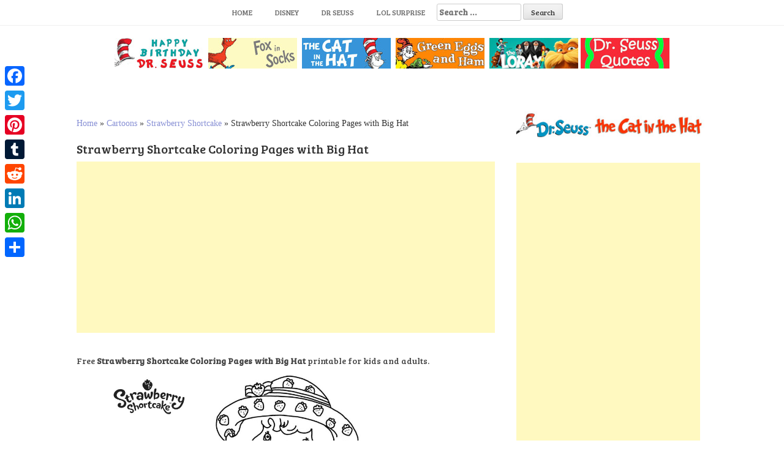

--- FILE ---
content_type: text/html; charset=UTF-8
request_url: https://www.bettercoloring.com/strawberry-shortcake-coloring-pages-with-big-hat.html
body_size: 9019
content:
<!DOCTYPE html><html lang=en-US prefix="og: http://ogp.me/ns#"><head>  <script async src="https://www.googletagmanager.com/gtag/js?id=UA-11187207-1" type="c68f2a219112925b751313e5-text/javascript"></script> <script type="c68f2a219112925b751313e5-text/javascript">window.dataLayer=window.dataLayer||[];function gtag(){dataLayer.push(arguments);}
gtag('js',new Date());gtag('config','UA-11187207-1');</script> <meta charset=UTF-8><meta name=viewport content="width=device-width, initial-scale=1"><meta name=google-site-verification content=dAO955h6JpkwP7V21xB7DbH7M870lNWGdnB9CXXsxvM><link rel=profile href="https://gmpg.org/xfn/11"><link rel=pingback href=https://www.bettercoloring.com/xmlrpc.php><title>Strawberry Shortcake Coloring Pages with Big Hat - Free Printable Coloring Pages</title><link rel=canonical href=https://www.bettercoloring.com/strawberry-shortcake-coloring-pages-with-big-hat.html><meta property=og:locale content=en_US><meta property=og:type content=article><meta property=og:title content="Strawberry Shortcake Coloring Pages with Big Hat - Free Printable Coloring Pages"><meta property=og:description content="Free Strawberry Shortcake Coloring Pages with Big Hat printable for kids and adults. You can download and print this Strawberry Shortcake Coloring Pages..."><meta property=og:url content=https://www.bettercoloring.com/strawberry-shortcake-coloring-pages-with-big-hat.html><meta property=og:site_name content="Free Printable Coloring Pages"><meta property=article:tag content=Cartoon><meta property=article:tag content=Girl><meta property=article:section content="Strawberry Shortcake"><meta property=article:published_time content=2018-06-04T01:24:31+00:00><meta property=og:image content=https://www.bettercoloring.com/wp-content/uploads/2018/06/Strawberry-Shortcake-Coloring-Pages-with-Big-Hat.jpg><meta property=og:image:secure_url content=https://www.bettercoloring.com/wp-content/uploads/2018/06/Strawberry-Shortcake-Coloring-Pages-with-Big-Hat.jpg><meta property=og:image:width content=1080><meta property=og:image:height content=730><meta name=twitter:card content=summary_large_image><meta name=twitter:description content="Free Strawberry Shortcake Coloring Pages with Big Hat printable for kids and adults. You can download and print this Strawberry Shortcake Coloring Pages..."><meta name=twitter:title content="Strawberry Shortcake Coloring Pages with Big Hat - Free Printable Coloring Pages"><meta name=twitter:image content=https://www.bettercoloring.com/wp-content/uploads/2018/06/Strawberry-Shortcake-Coloring-Pages-with-Big-Hat.jpg> <script type=application/ld+json class='yoast-schema-graph yoast-schema-graph--main'>{"@context":"https://schema.org","@graph":[{"@type":"Organization","@id":"https://www.bettercoloring.com/#organization","name":"BetterColoring","url":"https://www.bettercoloring.com/","sameAs":[],"logo":{"@type":"ImageObject","@id":"https://www.bettercoloring.com/#logo","url":"https://www.bettercoloring.com/wp-content/uploads/2017/12/icons-fav01.png","width":512,"height":512,"caption":"BetterColoring"},"image":{"@id":"https://www.bettercoloring.com/#logo"}},{"@type":"WebSite","@id":"https://www.bettercoloring.com/#website","url":"https://www.bettercoloring.com/","name":"Free Printable Coloring Pages","publisher":{"@id":"https://www.bettercoloring.com/#organization"},"potentialAction":{"@type":"SearchAction","target":"https://www.bettercoloring.com/?s={search_term_string}","query-input":"required name=search_term_string"}},{"@type":"WebPage","@id":"https://www.bettercoloring.com/strawberry-shortcake-coloring-pages-with-big-hat.html#webpage","url":"https://www.bettercoloring.com/strawberry-shortcake-coloring-pages-with-big-hat.html","inLanguage":"en-US","name":"Strawberry Shortcake Coloring Pages with Big Hat - Free Printable Coloring Pages","isPartOf":{"@id":"https://www.bettercoloring.com/#website"},"image":{"@type":"ImageObject","@id":"https://www.bettercoloring.com/strawberry-shortcake-coloring-pages-with-big-hat.html#primaryimage","url":"https://www.bettercoloring.com/wp-content/uploads/2018/06/Strawberry-Shortcake-Coloring-Pages-with-Big-Hat.jpg","width":1080,"height":730},"primaryImageOfPage":{"@id":"https://www.bettercoloring.com/strawberry-shortcake-coloring-pages-with-big-hat.html#primaryimage"},"datePublished":"2018-06-04T01:24:31+00:00","dateModified":"2018-06-04T01:24:31+00:00","breadcrumb":{"@id":"https://www.bettercoloring.com/strawberry-shortcake-coloring-pages-with-big-hat.html#breadcrumb"}},{"@type":"BreadcrumbList","@id":"https://www.bettercoloring.com/strawberry-shortcake-coloring-pages-with-big-hat.html#breadcrumb","itemListElement":[{"@type":"ListItem","position":1,"item":{"@type":"WebPage","@id":"https://www.bettercoloring.com/","url":"https://www.bettercoloring.com/","name":"Home"}},{"@type":"ListItem","position":2,"item":{"@type":"WebPage","@id":"https://www.bettercoloring.com/cartoons","url":"https://www.bettercoloring.com/cartoons","name":"Cartoons"}},{"@type":"ListItem","position":3,"item":{"@type":"WebPage","@id":"https://www.bettercoloring.com/cartoons/strawberry-shortcake-coloring-pages","url":"https://www.bettercoloring.com/cartoons/strawberry-shortcake-coloring-pages","name":"Strawberry Shortcake"}},{"@type":"ListItem","position":4,"item":{"@type":"WebPage","@id":"https://www.bettercoloring.com/strawberry-shortcake-coloring-pages-with-big-hat.html","url":"https://www.bettercoloring.com/strawberry-shortcake-coloring-pages-with-big-hat.html","name":"Strawberry Shortcake Coloring Pages with Big Hat"}}]},{"@type":"Article","@id":"https://www.bettercoloring.com/strawberry-shortcake-coloring-pages-with-big-hat.html#article","isPartOf":{"@id":"https://www.bettercoloring.com/strawberry-shortcake-coloring-pages-with-big-hat.html#webpage"},"author":{"@id":"https://www.bettercoloring.com/author/dontworry#author","name":"dontworry"},"publisher":{"@id":"https://www.bettercoloring.com/#organization"},"headline":"Strawberry Shortcake Coloring Pages with Big Hat","datePublished":"2018-06-04T01:24:31+00:00","dateModified":"2018-06-04T01:24:31+00:00","commentCount":0,"mainEntityOfPage":"https://www.bettercoloring.com/strawberry-shortcake-coloring-pages-with-big-hat.html#webpage","image":{"@id":"https://www.bettercoloring.com/strawberry-shortcake-coloring-pages-with-big-hat.html#primaryimage"},"keywords":"Cartoon,Girl","articleSection":"Strawberry Shortcake"},{"@type":"Person","@id":"https://www.bettercoloring.com/author/dontworry#author","name":"dontworry","image":{"@type":"ImageObject","@id":"https://www.bettercoloring.com/#personlogo","url":"https://secure.gravatar.com/avatar/67aab91c29dc510ddbbf46eec200312c?s=96&d=mm&r=g","caption":"dontworry"},"sameAs":[]}]}</script> <link rel=dns-prefetch href=//www.bettercoloring.com><link rel=dns-prefetch href=//fonts.googleapis.com><link rel=dns-prefetch href=//s.w.org> <script type="c68f2a219112925b751313e5-text/javascript">window._wpemojiSettings={"baseUrl":"https:\/\/s.w.org\/images\/core\/emoji\/11.2.0\/72x72\/","ext":".png","svgUrl":"https:\/\/s.w.org\/images\/core\/emoji\/11.2.0\/svg\/","svgExt":".svg","source":{"concatemoji":"https:\/\/www.bettercoloring.com\/wp-includes\/js\/wp-emoji-release.min.js?ver=5.1.19"}};!function(e,a,t){var n,r,o,i=a.createElement("canvas"),p=i.getContext&&i.getContext("2d");function s(e,t){var a=String.fromCharCode;p.clearRect(0,0,i.width,i.height),p.fillText(a.apply(this,e),0,0);e=i.toDataURL();return p.clearRect(0,0,i.width,i.height),p.fillText(a.apply(this,t),0,0),e===i.toDataURL()}function c(e){var t=a.createElement("script");t.src=e,t.defer=t.type="text/javascript",a.getElementsByTagName("head")[0].appendChild(t)}for(o=Array("flag","emoji"),t.supports={everything:!0,everythingExceptFlag:!0},r=0;r<o.length;r++)t.supports[o[r]]=function(e){if(!p||!p.fillText)return!1;switch(p.textBaseline="top",p.font="600 32px Arial",e){case"flag":return s([55356,56826,55356,56819],[55356,56826,8203,55356,56819])?!1:!s([55356,57332,56128,56423,56128,56418,56128,56421,56128,56430,56128,56423,56128,56447],[55356,57332,8203,56128,56423,8203,56128,56418,8203,56128,56421,8203,56128,56430,8203,56128,56423,8203,56128,56447]);case"emoji":return!s([55358,56760,9792,65039],[55358,56760,8203,9792,65039])}return!1}(o[r]),t.supports.everything=t.supports.everything&&t.supports[o[r]],"flag"!==o[r]&&(t.supports.everythingExceptFlag=t.supports.everythingExceptFlag&&t.supports[o[r]]);t.supports.everythingExceptFlag=t.supports.everythingExceptFlag&&!t.supports.flag,t.DOMReady=!1,t.readyCallback=function(){t.DOMReady=!0},t.supports.everything||(n=function(){t.readyCallback()},a.addEventListener?(a.addEventListener("DOMContentLoaded",n,!1),e.addEventListener("load",n,!1)):(e.attachEvent("onload",n),a.attachEvent("onreadystatechange",function(){"complete"===a.readyState&&t.readyCallback()})),(n=t.source||{}).concatemoji?c(n.concatemoji):n.wpemoji&&n.twemoji&&(c(n.twemoji),c(n.wpemoji)))}(window,document,window._wpemojiSettings);</script> <style>img.wp-smiley,img.emoji{display:inline !important;border:none !important;box-shadow:none !important;height:1em !important;width:1em !important;margin:0
.07em !important;vertical-align:-0.1em !important;background:none !important;padding:0
!important}</style><link rel=stylesheet href=https://www.bettercoloring.com/wp-content/cache/minify/94529.css media=all><link rel=stylesheet id=hanne-title-font-css  href='//fonts.googleapis.com/css?family=Bree+Serif%3A100%2C300%2C400%2C700&#038;ver=5.1.19' type=text/css media=all><link rel=stylesheet id=hanne-body-font-css  href='//fonts.googleapis.com/css?family=HIND%3A100%2C300%2C400%2C700&#038;ver=5.1.19' type=text/css media=all><link rel=stylesheet href=https://www.bettercoloring.com/wp-content/cache/minify/b4de4.css media=all><style id=hanne-main-theme-style-inline-css>#masthead #site-logo
img{transform-origin:left}#social-search .searchform:before{border-left-color:#fff}#social-search .searchform, #social-search .searchform:after{background:#fff}.title-font,h1,h2{font-family:Bree Serif}body{font-family:HIND}#masthead h1.site-title
a{color:#blank}#masthead h2.site-description{color:#a2b20e}#masthead .site-branding #text-title-desc{display:none}.hanne{padding:20px
20px}#primary-mono .entry-content{font-size:18px}</style><link rel=stylesheet href=https://www.bettercoloring.com/wp-content/cache/minify/f7e45.css media=all><style id=addtoany-inline-css>@media screen and (max-width:980px){.a2a_floating_style.a2a_vertical_style{display:none}}</style> <script src=https://www.bettercoloring.com/wp-content/cache/minify/0201f.js type="c68f2a219112925b751313e5-text/javascript"></script> <link rel=https://api.w.org/ href=https://www.bettercoloring.com/wp-json/><link rel=alternate type=application/json+oembed href="https://www.bettercoloring.com/wp-json/oembed/1.0/embed?url=https%3A%2F%2Fwww.bettercoloring.com%2Fstrawberry-shortcake-coloring-pages-with-big-hat.html"><link rel=alternate type=text/xml+oembed href="https://www.bettercoloring.com/wp-json/oembed/1.0/embed?url=https%3A%2F%2Fwww.bettercoloring.com%2Fstrawberry-shortcake-coloring-pages-with-big-hat.html&#038;format=xml"> <script data-cfasync=false>window.a2a_config=window.a2a_config||{};a2a_config.callbacks=[];a2a_config.overlays=[];a2a_config.templates={};(function(d,s,a,b){a=d.createElement(s);b=d.getElementsByTagName(s)[0];a.async=1;a.src="https://static.addtoany.com/menu/page.js";b.parentNode.insertBefore(a,b);})(document,"script");</script> <style>.yuzo_related_post{}.yuzo_related_post
.relatedthumb{}</style><style>/*<![CDATA[*/.yuzo_related_post
img{width:150px !important;height:150px !important}.yuzo_related_post
.relatedthumb{line-height:15px;background: !important;color:!important}.yuzo_related_post .relatedthumb:hover{background:#69a4b5 !important;-webkit-transition:background 0.2s linear;-moz-transition:background 0.2s linear;-o-transition:background 0.2s linear;transition:background 0.2s linear;;color:!important}.yuzo_related_post .relatedthumb
a{color:#2d2d2d!important}.yuzo_related_post .relatedthumb a:hover{color:#ffffff!important}.yuzo_related_post .relatedthumb:hover
a{color:#ffffff!important}.yuzo_related_post .relatedthumb:hover .yuzo__text--title{color:#ffffff!important}.yuzo_related_post .yuzo_text, .yuzo_related_post
.yuzo_views_post{color:!important}.yuzo_related_post .relatedthumb:hover .yuzo_text, .yuzo_related_post:hover
.yuzo_views_post{color:!important}.yuzo_related_post
.relatedthumb{margin:4px
8px  8px  8px;padding:4px
4px  4px  4px}.yuzo_related_post
.relatedthumb{}/*]]>*/</style><style>#masthead{background-image:url();background-size:contain;background-position-x:center;background-repeat:no-repeat}</style><link rel=icon href=https://www.bettercoloring.com/wp-content/uploads/2017/12/cropped-icons-fav01-32x32.png sizes=32x32><link rel=icon href=https://www.bettercoloring.com/wp-content/uploads/2017/12/cropped-icons-fav01-192x192.png sizes=192x192><link rel=apple-touch-icon-precomposed href=https://www.bettercoloring.com/wp-content/uploads/2017/12/cropped-icons-fav01-180x180.png><meta name=msapplication-TileImage content=https://www.bettercoloring.com/wp-content/uploads/2017/12/cropped-icons-fav01-270x270.png><style id=wp-custom-css>.relatedposts{margin:0
0 20px 0;float:left;clear:both;font-size:12px}.relatedposts
h3{font-size:20px;margin:0
0 5px 0}.relatedthumb{margin:0
1px 0 1px;float:left}.relatedthumb
img{margin:0
0 3px 0;padding:0}.relatedthumb
a{color:#333;text-decoration:none;display:block;padding:4px;width:110px;height:110px}.relatedthumb a:hover{background-color:#ddd;color:#000}</style><meta name=description content="Free Strawberry Shortcake Coloring Pages with Big Hat Printable for Kids and Adults."><meta name=keywords content="Cartoon, Girl"> <linkrellinkrel="apple-touch-icon"href="http://www.bettercoloring.com/apple-touch-icon.png?x95936"> <linkrellinkrel="apple-touch-icon"sizes="72x72"href="http://www.bettercoloring.com/apple-touch-icon-72x72.png?x95936"> <linkrellinkrel="apple-touch-icon"sizes="182x182"href="http://www.bettercoloring.com/apple-touch-icon-180x180.png?x95936"> <linkrellinkrel="apple-touch-icon-precomposed"href="http://www.bettercoloring.com/apple-touch-icon-precomposed.png?x95936"></head><body class="post-template-default single single-post postid-43058 single-format-standard wp-custom-logo sidebar-enabled"><div id=page class="hfeed site"> <a class="skip-link screen-reader-text" href=#content>Skip to content</a><div id=jumbosearch> <span class="fa fa-remove closeicon"></span><div class=form><form role=search method=get class=search-form action=https://www.bettercoloring.com/> <label> <span class=screen-reader-text>Search for:</span> <input type=search class=search-field placeholder="Search &hellip;" value name=s> </label> <input type=submit class=search-submit value=Search></form></div></div><div id=slickmenu></div><nav id=site-navigation class="main-navigation title-font" role=navigation><div class=container><div class=menu-main-container><ul id=menu-main class=menu><li id=menu-item-46346 class="menu-item menu-item-type-custom menu-item-object-custom menu-item-home"><a href="https://www.bettercoloring.com"></i>Home</a></li><li id=menu-item-51091 class="menu-item menu-item-type-custom menu-item-object-custom"><a href="https://www.bettercoloring.com/?s=Disney"></i>Disney</a></li><li id=menu-item-99235 class="menu-item menu-item-type-custom menu-item-object-custom"><a href="https://www.bettercoloring.com/?s=Dr+Seuss"></i>Dr Seuss</a></li><li id=menu-item-51093 class="menu-item menu-item-type-custom menu-item-object-custom"><a href=https://www.bettercoloring.com/toys-and-dolls/lol-surprise-doll-coloring-pages></i>LOL Surprise</a></li><li><form role=search method=get class=search-form action=https://www.bettercoloring.com/> <label> <span class=screen-reader-text>Search for:</span> <input type=search class=search-field placeholder="Search &hellip;" value name=s> </label> <input type=submit class=search-submit value=Search></form></li></ul></div></div></nav><header id=masthead class=site-header role=banner></header> <br><center><a href=https://www.bettercoloring.com/happy-birthday-dr-seuss-coloring-pages><img src=https://www.bettercoloring.com/wp-content/uploads/2021/03/Happy-Birthday-Dr.-Seuss-Coloring-Pages-Series.jpg></a>  <a href=https://www.bettercoloring.com/cartoons/dr-seuss/fox-in-socks-coloring-pages><img src=https://www.bettercoloring.com/wp-content/uploads/2020/02/collection-of-dr-seuss-fox-in-socks-coloring-pages.jpg></a>  <a href=https://www.bettercoloring.com/cartoons/dr-seuss/the-cat-in-the-hat-coloring-pages><img src=https://www.bettercoloring.com/wp-content/uploads/2021/03/The-Cat-In-the-Hat-Coloring-Pages-Collection.jpg></a>  <a href=https://www.bettercoloring.com/cartoons/dr-seuss/green-eggs-and-ham-coloring-pages><img src=https://www.bettercoloring.com/wp-content/uploads/2020/02/collection-of-dr-seuss-green-eggs-and-ham-coloring-pages.jpg></a>  <a href=https://www.bettercoloring.com/cartoons/dr-seuss/lorax-coloring-pages><img src=https://www.bettercoloring.com/wp-content/uploads/2020/02/collection-of-dr-seuss-lorax-coloring-pages.jpg></a> <a href=https://www.bettercoloring.com/cartoons/dr-seuss/dr-seuss-quote-coloring-pages><img src=https://www.bettercoloring.com/wp-content/uploads/2020/02/collection-of-dr-seuss-quotes-coloring-pages.jpg></a></center><div class=mega-container><div id=content class="site-content container"><div id=primary-mono class="content-area col-md-8"><main id=main class=site-main role=main> <script language=javascript type="c68f2a219112925b751313e5-text/javascript">function printdiv(printpage)
{var headstr="<html><head><title></title></head><body>";var footstr="</body>";var newstr=document.all.item(printpage).innerHTML;var oldstr=document.body.innerHTML;document.body.innerHTML=headstr+newstr+footstr;window.print();document.body.innerHTML=oldstr;return false;}
function printimg(img)
{var oldstr=document.body.innerHTML;document.body.innerHTML="<html><head><title>Download Image</title></head><body><img src=+img+></body></html>";window.print();document.body.innerHTML=oldstr;return false;}</script> <br><p id=breadcrumbs><span><span><a href=https://www.bettercoloring.com/ >Home</a> » <span><a href=https://www.bettercoloring.com/cartoons >Cartoons</a> » <span><a href=https://www.bettercoloring.com/cartoons/strawberry-shortcake-coloring-pages >Strawberry Shortcake</a> » <span class=breadcrumb_last aria-current=page>Strawberry Shortcake Coloring Pages with Big Hat</span></span></span></span></span></p><article id=post-43058 class="post-43058 post type-post status-publish format-standard has-post-thumbnail hentry category-strawberry-shortcake-coloring-pages tag-cartoon tag-girl"><h1 style="font-size:20px">Strawberry Shortcake Coloring Pages with Big Hat</h1> <script async src=//pagead2.googlesyndication.com/pagead/js/adsbygoogle.js type="c68f2a219112925b751313e5-text/javascript"></script> <ins class=adsbygoogle style="display:block; text-align:center;" data-ad-layout=in-article data-ad-format=fluid data-ad-client=ca-pub-6498153624397168 data-ad-slot=8546587940></ins> <script type="c68f2a219112925b751313e5-text/javascript">(adsbygoogle=window.adsbygoogle||[]).push({});</script> <div class=entry-content><h2 style="font-size:14px">Free <strong>Strawberry Shortcake Coloring Pages with Big Hat</strong> printable for kids and adults.</h2><p><img class=aligncenter src="https://www.bettercoloring.com/wp-content/uploads/2018/06/Strawberry-Shortcake-Coloring-Pages-with-Big-Hat.jpg" alt="Free Strawberry Shortcake Coloring Pages with Big Hat printable" title="Free Strawberry Shortcake Coloring Pages with Big Hat Printable for Kids and Adults." width=600></p><p style=font-size:12px>You can download and print this Strawberry Shortcake Coloring Pages with Big Hat,then color it with your kids or share with your friends.</p><p style=font-size:12px;color:gray>[<em>Characters featured on bettercoloring.com are the property of their respective owners.</em>]</p>  <script async src=//pagead2.googlesyndication.com/pagead/js/adsbygoogle.js type="c68f2a219112925b751313e5-text/javascript"></script>  <ins class=adsbygoogle style=display:block data-ad-client=ca-pub-6498153624397168 data-ad-slot=2671293700 data-ad-format=auto data-full-width-responsive=true></ins> <script type="c68f2a219112925b751313e5-text/javascript">(adsbygoogle=window.adsbygoogle||[]).push({});</script>  <br><div class=white-space:nowrap><div style="float:left;width="50%""><a href="https://www.bettercoloring.com/wp-content/uploads/2018/06/Strawberry-Shortcake-Coloring-Pages-with-Big-Hat.jpg" download> <img src="https://www.bettercoloring.com/wp-content/uploads/2018/01/button-download-200x60.png" alt="download this coloring page" title="Download this Image"> </a></div><div style="float:right;width="50%""><a href=javascript:void(0); onclick="if (!window.__cfRLUnblockHandlers) return false; printimg('http://www.bettercoloring.com/wp-content/uploads/2018/06/Strawberry-Shortcake-Coloring-Pages-with-Big-Hat.jpg')" rel="external nofollow" target=_blank data-cf-modified-c68f2a219112925b751313e5-=""><img src="https://www.bettercoloring.com/wp-content/uploads/2018/01/printbutton-200x60.png" alt="Print this Coloring Page" title="Print this Image"> </a></div></div> <br><br></div> <br><div class=relatedposts width=100%><h3>Related posts</h3><div class=relatedthumb> <a rel=external href=https://www.bettercoloring.com/strawberry-shortcake-coloring-pages-with-cat.html title="Strawberry Shortcake Coloring Pages with Cat"><img width=110 height=110 src=https://www.bettercoloring.com/wp-content/uploads/2018/06/Strawberry-Shortcake-Coloring-Pages-with-Cat-150x150.jpg class="attachment-110x110 size-110x110 wp-post-image" alt srcset="https://www.bettercoloring.com/wp-content/uploads/2018/06/Strawberry-Shortcake-Coloring-Pages-with-Cat-150x150.jpg 150w, https://www.bettercoloring.com/wp-content/uploads/2018/06/Strawberry-Shortcake-Coloring-Pages-with-Cat-600x600.jpg 600w" sizes="(max-width: 110px) 100vw, 110px"><br> </a></div><div class=relatedthumb> <a rel=external href=https://www.bettercoloring.com/strawberry-shortcake-coloring-pages-and-castle.html title="Strawberry Shortcake Coloring Pages  and Castle"><img width=110 height=110 src=https://www.bettercoloring.com/wp-content/uploads/2018/06/Strawberry-Shortcake-Coloring-Pages-and-Castle-150x150.jpg class="attachment-110x110 size-110x110 wp-post-image" alt srcset="https://www.bettercoloring.com/wp-content/uploads/2018/06/Strawberry-Shortcake-Coloring-Pages-and-Castle-150x150.jpg 150w, https://www.bettercoloring.com/wp-content/uploads/2018/06/Strawberry-Shortcake-Coloring-Pages-and-Castle-600x600.jpg 600w" sizes="(max-width: 110px) 100vw, 110px"><br> </a></div><div class=relatedthumb> <a rel=external href=https://www.bettercoloring.com/strawberry-shortcake-coloring-pages-fanart.html title="Strawberry Shortcake Coloring Pages Fanart"><img width=110 height=110 src=https://www.bettercoloring.com/wp-content/uploads/2018/06/Strawberry-Shortcake-Coloring-Pages-Fanart-150x150.jpg class="attachment-110x110 size-110x110 wp-post-image" alt srcset="https://www.bettercoloring.com/wp-content/uploads/2018/06/Strawberry-Shortcake-Coloring-Pages-Fanart-150x150.jpg 150w, https://www.bettercoloring.com/wp-content/uploads/2018/06/Strawberry-Shortcake-Coloring-Pages-Fanart-600x600.jpg 600w" sizes="(max-width: 110px) 100vw, 110px"><br> </a></div><div class=relatedthumb> <a rel=external href=https://www.bettercoloring.com/strawberry-shortcake-coloring-pages-flying-on-a-bird.html title="Strawberry Shortcake Coloring Pages Flying on A Bird"><img width=110 height=110 src=https://www.bettercoloring.com/wp-content/uploads/2018/06/Strawberry-Shortcake-Coloring-Pages-Flying-on-A-Bird-150x150.jpg class="attachment-110x110 size-110x110 wp-post-image" alt srcset="https://www.bettercoloring.com/wp-content/uploads/2018/06/Strawberry-Shortcake-Coloring-Pages-Flying-on-A-Bird-150x150.jpg 150w, https://www.bettercoloring.com/wp-content/uploads/2018/06/Strawberry-Shortcake-Coloring-Pages-Flying-on-A-Bird-600x600.jpg 600w" sizes="(max-width: 110px) 100vw, 110px"><br> </a></div><div class=relatedthumb> <a rel=external href=https://www.bettercoloring.com/strawberry-shortcake-coloring-pages-with-lots-of-strawberries.html title="Strawberry Shortcake Coloring Pages with Lots of Strawberries"><img width=110 height=110 src=https://www.bettercoloring.com/wp-content/uploads/2018/06/Strawberry-Shortcake-Coloring-Pages-with-Lots-of-Strawberries-150x150.jpg class="attachment-110x110 size-110x110 wp-post-image" alt srcset="https://www.bettercoloring.com/wp-content/uploads/2018/06/Strawberry-Shortcake-Coloring-Pages-with-Lots-of-Strawberries-150x150.jpg 150w, https://www.bettercoloring.com/wp-content/uploads/2018/06/Strawberry-Shortcake-Coloring-Pages-with-Lots-of-Strawberries-600x600.jpg 600w" sizes="(max-width: 110px) 100vw, 110px"><br> </a></div><div class=relatedthumb> <a rel=external href=https://www.bettercoloring.com/strawberry-shortcake-coloring-pages-fruits-harvest.html title="Strawberry Shortcake Coloring Pages Fruits Harvest"><img width=110 height=110 src=https://www.bettercoloring.com/wp-content/uploads/2018/06/Strawberry-Shortcake-Coloring-Pages-Fruits-Harvest-150x150.jpg class="attachment-110x110 size-110x110 wp-post-image" alt srcset="https://www.bettercoloring.com/wp-content/uploads/2018/06/Strawberry-Shortcake-Coloring-Pages-Fruits-Harvest-150x150.jpg 150w, https://www.bettercoloring.com/wp-content/uploads/2018/06/Strawberry-Shortcake-Coloring-Pages-Fruits-Harvest-600x600.jpg 600w" sizes="(max-width: 110px) 100vw, 110px"><br> </a></div><div class=relatedthumb> <a rel=external href=https://www.bettercoloring.com/strawberry-shortcake-coloring-pages-sitting-on-the-shells.html title="Strawberry Shortcake Coloring Pages Sitting on the Shells"><img width=110 height=110 src=https://www.bettercoloring.com/wp-content/uploads/2018/06/Strawberry-Shortcake-Coloring-Pages-Sitting-on-the-Shells-150x150.jpg class="attachment-110x110 size-110x110 wp-post-image" alt srcset="https://www.bettercoloring.com/wp-content/uploads/2018/06/Strawberry-Shortcake-Coloring-Pages-Sitting-on-the-Shells-150x150.jpg 150w, https://www.bettercoloring.com/wp-content/uploads/2018/06/Strawberry-Shortcake-Coloring-Pages-Sitting-on-the-Shells-600x600.jpg 600w" sizes="(max-width: 110px) 100vw, 110px"><br> </a></div><div class=relatedthumb> <a rel=external href=https://www.bettercoloring.com/strawberry-shortcake-coloring-pages-line-drawing.html title="Strawberry Shortcake Coloring Pages Line Drawing"><img width=110 height=110 src=https://www.bettercoloring.com/wp-content/uploads/2018/06/Strawberry-Shortcake-Coloring-Pages-Line-Drawing-150x150.jpg class="attachment-110x110 size-110x110 wp-post-image" alt srcset="https://www.bettercoloring.com/wp-content/uploads/2018/06/Strawberry-Shortcake-Coloring-Pages-Line-Drawing-150x150.jpg 150w, https://www.bettercoloring.com/wp-content/uploads/2018/06/Strawberry-Shortcake-Coloring-Pages-Line-Drawing-600x600.jpg 600w" sizes="(max-width: 110px) 100vw, 110px"><br> </a></div><div class=relatedthumb> <a rel=external href=https://www.bettercoloring.com/strawberry-shortcake-coloring-pages-busing-watering.html title="Strawberry Shortcake Coloring Pages Busing Watering"><img width=110 height=110 src=https://www.bettercoloring.com/wp-content/uploads/2018/06/Strawberry-Shortcake-Coloring-Pages-Busing-Watering-150x150.jpg class="attachment-110x110 size-110x110 wp-post-image" alt srcset="https://www.bettercoloring.com/wp-content/uploads/2018/06/Strawberry-Shortcake-Coloring-Pages-Busing-Watering-150x150.jpg 150w, https://www.bettercoloring.com/wp-content/uploads/2018/06/Strawberry-Shortcake-Coloring-Pages-Busing-Watering-600x600.jpg 600w" sizes="(max-width: 110px) 100vw, 110px"><br> </a></div><div class=relatedthumb> <a rel=external href=https://www.bettercoloring.com/strawberry-shortcake-coloring-pages-friend-plum-pudding.html title="Strawberry Shortcake Coloring Pages Friend Plum Pudding"><img width=110 height=110 src=https://www.bettercoloring.com/wp-content/uploads/2018/06/Strawberry-Shortcake-Coloring-Pages-Friend-Plum-Pudding-150x150.jpg class="attachment-110x110 size-110x110 wp-post-image" alt srcset="https://www.bettercoloring.com/wp-content/uploads/2018/06/Strawberry-Shortcake-Coloring-Pages-Friend-Plum-Pudding-150x150.jpg 150w, https://www.bettercoloring.com/wp-content/uploads/2018/06/Strawberry-Shortcake-Coloring-Pages-Friend-Plum-Pudding-600x600.jpg 600w" sizes="(max-width: 110px) 100vw, 110px"><br> </a></div><div class=relatedthumb> <a rel=external href=https://www.bettercoloring.com/strawberry-shortcake-coloring-pages-play-guitar.html title="Strawberry Shortcake Coloring Pages Play Guitar"><img width=110 height=110 src=https://www.bettercoloring.com/wp-content/uploads/2018/06/Strawberry-Shortcake-Coloring-Pages-Play-Guitar-150x150.jpg class="attachment-110x110 size-110x110 wp-post-image" alt srcset="https://www.bettercoloring.com/wp-content/uploads/2018/06/Strawberry-Shortcake-Coloring-Pages-Play-Guitar-150x150.jpg 150w, https://www.bettercoloring.com/wp-content/uploads/2018/06/Strawberry-Shortcake-Coloring-Pages-Play-Guitar-600x600.jpg 600w" sizes="(max-width: 110px) 100vw, 110px"><br> </a></div><div class=relatedthumb> <a rel=external href=https://www.bettercoloring.com/strawberry-shortcake-coloring-pages-dancing-girl.html title="Strawberry Shortcake Coloring Pages Dancing Girl"><img width=110 height=110 src=https://www.bettercoloring.com/wp-content/uploads/2018/06/Strawberry-Shortcake-Coloring-Pages-Dancing-Girl-150x150.jpg class="attachment-110x110 size-110x110 wp-post-image" alt srcset="https://www.bettercoloring.com/wp-content/uploads/2018/06/Strawberry-Shortcake-Coloring-Pages-Dancing-Girl-150x150.jpg 150w, https://www.bettercoloring.com/wp-content/uploads/2018/06/Strawberry-Shortcake-Coloring-Pages-Dancing-Girl-600x600.jpg 600w" sizes="(max-width: 110px) 100vw, 110px"><br> </a></div><div class=relatedthumb> <a rel=external href=https://www.bettercoloring.com/strawberry-shortcake-coloring-pages-new-clothes.html title="Strawberry Shortcake Coloring Pages New Clothes"><img width=110 height=110 src=https://www.bettercoloring.com/wp-content/uploads/2018/06/Strawberry-Shortcake-Coloring-Pages-New-Clothes-150x150.jpg class="attachment-110x110 size-110x110 wp-post-image" alt srcset="https://www.bettercoloring.com/wp-content/uploads/2018/06/Strawberry-Shortcake-Coloring-Pages-New-Clothes-150x150.jpg 150w, https://www.bettercoloring.com/wp-content/uploads/2018/06/Strawberry-Shortcake-Coloring-Pages-New-Clothes-600x600.jpg 600w" sizes="(max-width: 110px) 100vw, 110px"><br> </a></div><div class=relatedthumb> <a rel=external href=https://www.bettercoloring.com/three-characters-from-strawberry-shortcake-coloring-pages.html title="Three Characters from Strawberry Shortcake Coloring Pages"><img width=110 height=110 src=https://www.bettercoloring.com/wp-content/uploads/2018/06/Three-Characters-from-Strawberry-Shortcake-Coloring-Pages-150x150.jpg class="attachment-110x110 size-110x110 wp-post-image" alt srcset="https://www.bettercoloring.com/wp-content/uploads/2018/06/Three-Characters-from-Strawberry-Shortcake-Coloring-Pages-150x150.jpg 150w, https://www.bettercoloring.com/wp-content/uploads/2018/06/Three-Characters-from-Strawberry-Shortcake-Coloring-Pages-600x600.jpg 600w" sizes="(max-width: 110px) 100vw, 110px"><br> </a></div><div class=relatedthumb> <a rel=external href=https://www.bettercoloring.com/strawberry-shortcake-coloring-pages-with-two-pets.html title="Strawberry Shortcake Coloring Pages with Two Pets"><img width=110 height=110 src=https://www.bettercoloring.com/wp-content/uploads/2018/06/Strawberry-Shortcake-Coloring-Pages-with-Two-Pets-150x150.jpg class="attachment-110x110 size-110x110 wp-post-image" alt srcset="https://www.bettercoloring.com/wp-content/uploads/2018/06/Strawberry-Shortcake-Coloring-Pages-with-Two-Pets-150x150.jpg 150w, https://www.bettercoloring.com/wp-content/uploads/2018/06/Strawberry-Shortcake-Coloring-Pages-with-Two-Pets-600x600.jpg 600w" sizes="(max-width: 110px) 100vw, 110px"><br> </a></div><div class=relatedthumb> <a rel=external href=https://www.bettercoloring.com/character-from-strawberry-shortcake-coloring-pages.html title="Character from Strawberry Shortcake Coloring Pages"><img width=110 height=110 src=https://www.bettercoloring.com/wp-content/uploads/2018/06/Character-from-Strawberry-Shortcake-Coloring-Pages-150x150.jpg class="attachment-110x110 size-110x110 wp-post-image" alt srcset="https://www.bettercoloring.com/wp-content/uploads/2018/06/Character-from-Strawberry-Shortcake-Coloring-Pages-150x150.jpg 150w, https://www.bettercoloring.com/wp-content/uploads/2018/06/Character-from-Strawberry-Shortcake-Coloring-Pages-600x600.jpg 600w" sizes="(max-width: 110px) 100vw, 110px"><br> </a></div><div class=relatedthumb> <a rel=external href=https://www.bettercoloring.com/strawberry-shortcake-coloring-pages-with-pet.html title="Strawberry Shortcake Coloring Pages with Pet"><img width=110 height=110 src=https://www.bettercoloring.com/wp-content/uploads/2018/06/Strawberry-Shortcake-Coloring-Pages-with-Pet-150x150.jpg class="attachment-110x110 size-110x110 wp-post-image" alt srcset="https://www.bettercoloring.com/wp-content/uploads/2018/06/Strawberry-Shortcake-Coloring-Pages-with-Pet-150x150.jpg 150w, https://www.bettercoloring.com/wp-content/uploads/2018/06/Strawberry-Shortcake-Coloring-Pages-with-Pet-600x600.jpg 600w" sizes="(max-width: 110px) 100vw, 110px"><br> </a></div><div class=relatedthumb> <a rel=external href=https://www.bettercoloring.com/strawberry-shortcake-coloring-pages-puttin-on-the-glitz.html title="Strawberry Shortcake Coloring Pages Puttin on the Glitz"><img width=110 height=110 src=https://www.bettercoloring.com/wp-content/uploads/2018/06/Strawberry-Shortcake-Coloring-Pages-Puttin-on-the-Glitz-150x150.jpg class="attachment-110x110 size-110x110 wp-post-image" alt srcset="https://www.bettercoloring.com/wp-content/uploads/2018/06/Strawberry-Shortcake-Coloring-Pages-Puttin-on-the-Glitz-150x150.jpg 150w, https://www.bettercoloring.com/wp-content/uploads/2018/06/Strawberry-Shortcake-Coloring-Pages-Puttin-on-the-Glitz-600x600.jpg 600w" sizes="(max-width: 110px) 100vw, 110px"><br> </a></div></div><div style=clear:both> <br><footer class=entry-footer> <span class=cat-links>Posted in <a href=https://www.bettercoloring.com/cartoons/strawberry-shortcake-coloring-pages rel="category tag">Strawberry Shortcake</a></span><span class=tags-links>Tagged <a href=https://www.bettercoloring.com/tag/cartoon rel=tag>Cartoon</a>, <a href=https://www.bettercoloring.com/tag/girl rel=tag>Girl</a></span></footer></div></article></main></div><div id=secondary class="widget-area default col-md-4" role=complementary><aside id=custom_html-6 class="widget_text widget widget_custom_html"><div class="textwidget custom-html-widget"><a href=https://www.bettercoloring.com/cartoons/dr-seuss/the-cat-in-the-hat-coloring-pages><img src=https://www.bettercoloring.com/wp-content/uploads/2020/02/collection-of-dr-seuss-the-cat-in-the-hat-coloring-pages.jpg></a></div></aside><aside id=custom_html-4 class="widget_text widget widget_custom_html"><div class="textwidget custom-html-widget"><script async src=//pagead2.googlesyndication.com/pagead/js/adsbygoogle.js type="c68f2a219112925b751313e5-text/javascript"></script>  <ins class=adsbygoogle style=display:inline-block;width:300px;height:600px data-ad-client=ca-pub-6498153624397168 data-ad-slot=9253276989></ins> <script type="c68f2a219112925b751313e5-text/javascript">(adsbygoogle=window.adsbygoogle||[]).push({});</script></div></aside><aside id=custom_html-7 class="widget_text widget widget_custom_html"><div class="textwidget custom-html-widget"><a href=https://www.bettercoloring.com/toys-and-dolls/lol-surprise-doll-coloring-pages><img src=https://www.bettercoloring.com/wp-content/uploads/2020/02/LOL-Surprise-Doll.jpg></a></div></aside><div id=yuzo_widget-3 class='widget yuzo_widget_wrap'><h3 class='widget-title'><span>Maybe you also like</span></h3><div class='yuzo_related_post_widget style-1'  data-version=5.12.90 ><div class="relatedthumb " style=width:100px;float:left;overflow:hidden;;> <a rel=external href=https://www.bettercoloring.com/graffias-jungle-coloring-pages-hand-drawing-by-karla-chan.html><div class="yuzo-img-wrap " style="width: 100px;height:100px;"><div class=yuzo-img style="background:url('https://www.bettercoloring.com/wp-content/uploads/2018/07/Graffias-Jungle-Coloring-Pages-Hand-Drawing-by-karla-chan-150x150.jpg') 50% 50% no-repeat;width: 100px;height:100px;margin-bottom: 5px;background-size: contain; "></div></div><div style=margin-top:10px;margin-bottom:15px;font-size:13px;;>...</div><div style=clear:both;display:block;></div><div style=clear:both;display:block;></div> </a></div><div class="relatedthumb " style=width:100px;float:left;overflow:hidden;;> <a rel=external href=https://www.bettercoloring.com/lisa-frank-coloring-pages-with-car.html><div class="yuzo-img-wrap " style="width: 100px;height:100px;"><div class=yuzo-img style="background:url('https://www.bettercoloring.com/wp-content/uploads/2018/05/Lisa-Frank-Coloring-Pages-With-Car-150x150.jpg') 50% 50% no-repeat;width: 100px;height:100px;margin-bottom: 5px;background-size: contain; "></div></div><div style=margin-top:10px;margin-bottom:15px;font-size:13px;;>...</div><div style=clear:both;display:block;></div><div style=clear:both;display:block;></div> </a></div><div class="relatedthumb " style=width:100px;float:left;overflow:hidden;;> <a rel=external href=https://www.bettercoloring.com/adiboo-coloring-pages-for-boys-9.html><div class="yuzo-img-wrap " style="width: 100px;height:100px;"><div class=yuzo-img style="background:url('https://www.bettercoloring.com/wp-content/uploads/2018/10/Adiboo-Coloring-Pages-for-Boys-9-150x150.jpg') 50% 50% no-repeat;width: 100px;height:100px;margin-bottom: 5px;background-size: contain; "></div></div><div style=margin-top:10px;margin-bottom:15px;font-size:13px;;>...</div><div style=clear:both;display:block;></div><div style=clear:both;display:block;></div> </a></div><div class="relatedthumb " style=width:100px;float:left;overflow:hidden;;> <a rel=external href=https://www.bettercoloring.com/free-lego-ninjago-coloring-pages-lineart.html><div class="yuzo-img-wrap " style="width: 100px;height:100px;"><div class=yuzo-img style="background:url('https://www.bettercoloring.com/wp-content/uploads/2018/10/Free-LEGO-Ninjago-Coloring-Pages-Lineart-150x150.jpg') 50% 50% no-repeat;width: 100px;height:100px;margin-bottom: 5px;background-size: contain; "></div></div><div style=margin-top:10px;margin-bottom:15px;font-size:13px;;>...</div><div style=clear:both;display:block;></div><div style=clear:both;display:block;></div> </a></div><div class="relatedthumb " style=width:100px;float:left;overflow:hidden;;> <a rel=external href=https://www.bettercoloring.com/camping-coloring-pages-bear-in-tent.html><div class="yuzo-img-wrap " style="width: 100px;height:100px;"><div class=yuzo-img style="background:url('https://www.bettercoloring.com/wp-content/uploads/2019/07/Camping-Coloring-Pages-Bear-in-Tent-150x150.jpg') 50% 50% no-repeat;width: 100px;height:100px;margin-bottom: 5px;background-size: contain; "></div></div><div style=margin-top:10px;margin-bottom:15px;font-size:13px;;>...</div><div style=clear:both;display:block;></div><div style=clear:both;display:block;></div> </a></div><div class="relatedthumb " style=width:100px;float:left;overflow:hidden;;> <a rel=external href=https://www.bettercoloring.com/baby-disney-princess-coloring-pages-ariel-drawing-pictures.html><div class="yuzo-img-wrap " style="width: 100px;height:100px;"><div class=yuzo-img style="background:url('https://www.bettercoloring.com/wp-content/uploads/2018/08/Baby-Disney-Princess-Coloring-Pages-Ariel-Drawing-Pictures-150x150.jpg') 50% 50% no-repeat;width: 100px;height:100px;margin-bottom: 5px;background-size: contain; "></div></div><div style=margin-top:10px;margin-bottom:15px;font-size:13px;;>...</div><div style=clear:both;display:block;></div><div style=clear:both;display:block;></div> </a></div><div class="relatedthumb " style=width:100px;float:left;overflow:hidden;;> <a rel=external href=https://www.bettercoloring.com/num-noms-coloring-pages-series-2-oni-giri.html><div class="yuzo-img-wrap " style="width: 100px;height:100px;"><div class=yuzo-img style="background:url('https://www.bettercoloring.com/wp-content/uploads/2018/01/Num-Noms-coloring-page-Oni-Giri-1-150x150.png') 50% 50% no-repeat;width: 100px;height:100px;margin-bottom: 5px;background-size: contain; "></div></div><div style=margin-top:10px;margin-bottom:15px;font-size:13px;;>...</div><div style=clear:both;display:block;></div><div style=clear:both;display:block;></div> </a></div><div class="relatedthumb " style=width:100px;float:left;overflow:hidden;;> <a rel=external href=https://www.bettercoloring.com/cuss-word-coloring-pages-dream-big.html><div class="yuzo-img-wrap " style="width: 100px;height:100px;"><div class=yuzo-img style="background:url('https://www.bettercoloring.com/wp-content/uploads/2019/11/Cuss-Word-Coloring-Pages-Dream-Big-150x150.jpg') 50% 50% no-repeat;width: 100px;height:100px;margin-bottom: 5px;background-size: contain; "></div></div><div style=margin-top:10px;margin-bottom:15px;font-size:13px;;>...</div><div style=clear:both;display:block;></div><div style=clear:both;display:block;></div> </a></div><div class="relatedthumb " style=width:100px;float:left;overflow:hidden;;> <a rel=external href=https://www.bettercoloring.com/bronzor-pokemon-coloring-page-printable-pokemon-coloring-pages.html><div class="yuzo-img-wrap " style="width: 100px;height:100px;"><div class=yuzo-img style="background:url('https://www.bettercoloring.com/wp-content/uploads/2018/07/Pokemon-Coloring-Pages-Bronzor-150x150.jpg') 50% 50% no-repeat;width: 100px;height:100px;margin-bottom: 5px;background-size: contain; "></div></div><div style=margin-top:10px;margin-bottom:15px;font-size:13px;;>...</div><div style=clear:both;display:block;></div><div style=clear:both;display:block;></div> </a></div></div><style>.yuzo_related_post_widget
img{width:100px !important;height:100px !important}.yuzo_related_post_widget
.relatedthumb{line-height:15px;background: !important}.yuzo_related_post_widget .relatedthumb:hover{background:#fcfcf4 !important;-webkit-transition:background 0.2 s linear;-moz-transition:background 0.2 s linear;-o-transition:background 0.2 s linear;transition:background 0.2 s linear}.yuzo_related_post_widget .relatedthumb
a{color:#444}.yuzo_related_post_widget .yuzo_text, .yuzo_related_post
.yuzo_views_post{color:!important}.yuzo_related_post_widget .relatedthumb:hover .yuzo_text, .yuzo_related_post:hover
.yuzo_views_post{color:!important}.yuzo_related_post_widget
.relatedthumb{margin:0px
2px  0px  0px!important;padding:5px
2px  5px  2px!important}</style> <script type="c68f2a219112925b751313e5-text/javascript">jQuery(document).ready(function(){jQuery('.yuzo_related_post_widget').equalizer({columns:'> div'});});</script> <div class=yuzo_clearfixed></div></div><aside id=custom_html-5 class="widget_text widget widget_custom_html"><div class="textwidget custom-html-widget"><p style=font-size:14px>Coloring pages are funny for all ages kids to develop focus, motor skills, creativity and color recognition.</p></div></aside></div></div></div><footer id=colophon class="site-footer title-font" role=contentinfo><div class="site-info container"> <span class=sep></span> © 2020 BetterColoring.com All Rights Reserved. All trademarked characters are © by their respective creators.</div></footer></div><div class="a2a_kit a2a_kit_size_32 a2a_floating_style a2a_vertical_style" style=left:0px;top:100px;background-color:transparent;><a class=a2a_button_facebook href="https://www.addtoany.com/add_to/facebook?linkurl=https%3A%2F%2Fwww.bettercoloring.com%2Fstrawberry-shortcake-coloring-pages-with-big-hat.html&amp;linkname=Strawberry%20Shortcake%20Coloring%20Pages%20with%20Big%20Hat%20-%20Free%20Printable%20Coloring%20Pages" title=Facebook rel="nofollow noopener" target=_blank></a><a class=a2a_button_twitter href="https://www.addtoany.com/add_to/twitter?linkurl=https%3A%2F%2Fwww.bettercoloring.com%2Fstrawberry-shortcake-coloring-pages-with-big-hat.html&amp;linkname=Strawberry%20Shortcake%20Coloring%20Pages%20with%20Big%20Hat%20-%20Free%20Printable%20Coloring%20Pages" title=Twitter rel="nofollow noopener" target=_blank></a><a class=a2a_button_pinterest href="https://www.addtoany.com/add_to/pinterest?linkurl=https%3A%2F%2Fwww.bettercoloring.com%2Fstrawberry-shortcake-coloring-pages-with-big-hat.html&amp;linkname=Strawberry%20Shortcake%20Coloring%20Pages%20with%20Big%20Hat%20-%20Free%20Printable%20Coloring%20Pages" title=Pinterest rel="nofollow noopener" target=_blank></a><a class=a2a_button_tumblr href="https://www.addtoany.com/add_to/tumblr?linkurl=https%3A%2F%2Fwww.bettercoloring.com%2Fstrawberry-shortcake-coloring-pages-with-big-hat.html&amp;linkname=Strawberry%20Shortcake%20Coloring%20Pages%20with%20Big%20Hat%20-%20Free%20Printable%20Coloring%20Pages" title=Tumblr rel="nofollow noopener" target=_blank></a><a class=a2a_button_reddit href="https://www.addtoany.com/add_to/reddit?linkurl=https%3A%2F%2Fwww.bettercoloring.com%2Fstrawberry-shortcake-coloring-pages-with-big-hat.html&amp;linkname=Strawberry%20Shortcake%20Coloring%20Pages%20with%20Big%20Hat%20-%20Free%20Printable%20Coloring%20Pages" title=Reddit rel="nofollow noopener" target=_blank></a><a class=a2a_button_linkedin href="https://www.addtoany.com/add_to/linkedin?linkurl=https%3A%2F%2Fwww.bettercoloring.com%2Fstrawberry-shortcake-coloring-pages-with-big-hat.html&amp;linkname=Strawberry%20Shortcake%20Coloring%20Pages%20with%20Big%20Hat%20-%20Free%20Printable%20Coloring%20Pages" title=LinkedIn rel="nofollow noopener" target=_blank></a><a class=a2a_button_whatsapp href="https://www.addtoany.com/add_to/whatsapp?linkurl=https%3A%2F%2Fwww.bettercoloring.com%2Fstrawberry-shortcake-coloring-pages-with-big-hat.html&amp;linkname=Strawberry%20Shortcake%20Coloring%20Pages%20with%20Big%20Hat%20-%20Free%20Printable%20Coloring%20Pages" title=WhatsApp rel="nofollow noopener" target=_blank></a><a class="a2a_dd addtoany_share_save addtoany_share" href=https://www.addtoany.com/share></a></div><script type="c68f2a219112925b751313e5-text/javascript">var PT_CV_PUBLIC={"_prefix":"pt-cv-","page_to_show":"5","_nonce":"573977bbfd","is_admin":"","is_mobile":"","ajaxurl":"https:\/\/www.bettercoloring.com\/wp-admin\/admin-ajax.php","lang":"","loading_image_src":"data:image\/gif;base64,R0lGODlhDwAPALMPAMrKygwMDJOTkz09PZWVla+vr3p6euTk5M7OzuXl5TMzMwAAAJmZmWZmZszMzP\/\/\/yH\/[base64]\/wyVlamTi3nSdgwFNdhEJgTJoNyoB9ISYoQmdjiZPcj7EYCAeCF1gEDo4Dz2eIAAAh+QQFCgAPACwCAAAADQANAAAEM\/DJBxiYeLKdX3IJZT1FU0iIg2RNKx3OkZVnZ98ToRD4MyiDnkAh6BkNC0MvsAj0kMpHBAAh+QQFCgAPACwGAAAACQAPAAAEMDC59KpFDll73HkAA2wVY5KgiK5b0RRoI6MuzG6EQqCDMlSGheEhUAgqgUUAFRySIgAh+QQFCgAPACwCAAIADQANAAAEM\/DJKZNLND\/[base64]"};var PT_CV_PAGINATION={"first":"\u00ab","prev":"\u2039","next":"\u203a","last":"\u00bb","goto_first":"Go to first page","goto_prev":"Go to previous page","goto_next":"Go to next page","goto_last":"Go to last page","current_page":"Current page is","goto_page":"Go to page"};</script> <script src=https://www.bettercoloring.com/wp-content/cache/minify/adbfe.js type="c68f2a219112925b751313e5-text/javascript"></script> <script type="c68f2a219112925b751313e5-text/javascript">var viewsCacheL10n={"admin_ajax_url":"https:\/\/www.bettercoloring.com\/wp-admin\/admin-ajax.php","post_id":"43058","is_singular":"1"};</script> <script src=https://www.bettercoloring.com/wp-content/cache/minify/204a7.js type="c68f2a219112925b751313e5-text/javascript"></script> <script src="/cdn-cgi/scripts/7d0fa10a/cloudflare-static/rocket-loader.min.js" data-cf-settings="c68f2a219112925b751313e5-|49" defer></script><script defer src="https://static.cloudflareinsights.com/beacon.min.js/vcd15cbe7772f49c399c6a5babf22c1241717689176015" integrity="sha512-ZpsOmlRQV6y907TI0dKBHq9Md29nnaEIPlkf84rnaERnq6zvWvPUqr2ft8M1aS28oN72PdrCzSjY4U6VaAw1EQ==" data-cf-beacon='{"version":"2024.11.0","token":"cb5463fa5db54e669c834a6136b1a0ce","r":1,"server_timing":{"name":{"cfCacheStatus":true,"cfEdge":true,"cfExtPri":true,"cfL4":true,"cfOrigin":true,"cfSpeedBrain":true},"location_startswith":null}}' crossorigin="anonymous"></script>
</body></html>

--- FILE ---
content_type: text/html; charset=utf-8
request_url: https://www.google.com/recaptcha/api2/aframe
body_size: 267
content:
<!DOCTYPE HTML><html><head><meta http-equiv="content-type" content="text/html; charset=UTF-8"></head><body><script nonce="dHA9JQlHxuymqWaWOlEbJA">/** Anti-fraud and anti-abuse applications only. See google.com/recaptcha */ try{var clients={'sodar':'https://pagead2.googlesyndication.com/pagead/sodar?'};window.addEventListener("message",function(a){try{if(a.source===window.parent){var b=JSON.parse(a.data);var c=clients[b['id']];if(c){var d=document.createElement('img');d.src=c+b['params']+'&rc='+(localStorage.getItem("rc::a")?sessionStorage.getItem("rc::b"):"");window.document.body.appendChild(d);sessionStorage.setItem("rc::e",parseInt(sessionStorage.getItem("rc::e")||0)+1);localStorage.setItem("rc::h",'1769912638854');}}}catch(b){}});window.parent.postMessage("_grecaptcha_ready", "*");}catch(b){}</script></body></html>